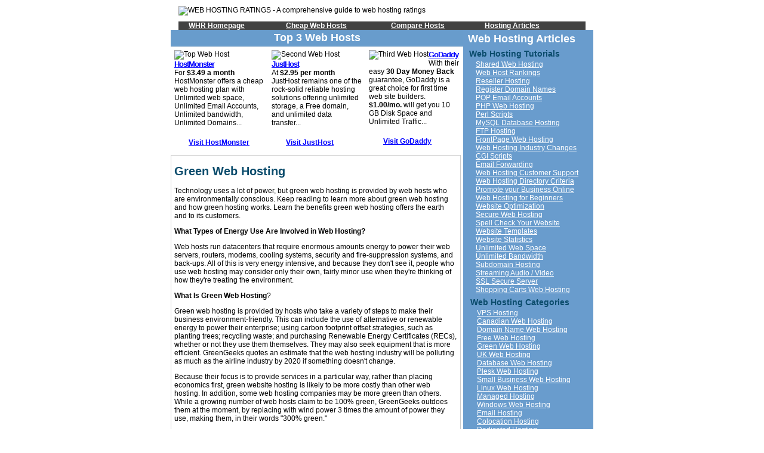

--- FILE ---
content_type: text/html; charset=UTF-8
request_url: http://www.web-hosting-ratings.com/content/green-web-hosting.html
body_size: 4299
content:
<!DOCTYPE HTML PUBLIC "-//W3C//DTD HTML 4.01 Transitional//EN"
"http://www.w3.org/TR/html4/loose.dtd">

<html>
<head>
	<title>Green Web Hosting - Web Hosting Ratings</title>
	<meta http-equiv="Content-Type" content="text/html; charset=iso-8859-1">
 	<meta name="description" content="Technology uses a lot of power, but green web hosting is provided by web hosts who are environmentally conscious. Keep reading to learn more about green web hosting and how green hosting works. Learn the benefits green web hosting offers the earth and to..."> 
 	<meta name="keywords" content="Green Web Hosting, web hosting, cheap web hosting, domain hosting, web hosting services, host, web host, ratings, web hosting ratings, business, cheap">	
	<link rel="stylesheet" href="/styles.css" type="text/css">
	<base href="http://www.webhostingratings.us" >
</head>

<body>
	<div class="body">
	<div class="header">
	<img src="images/logo.gif" alt="WEB HOSTING RATINGS - A comprehensive guide to web hosting ratings" class="hLogo">
	<table width="100%" cellpadding="0" cellspacing="0" class="headerNav">
		<tr>
			<td width="12"><img src="images/hdrLeft.gif" alt=""></td>
			<td class="link"><a href="http://www.webhostingratings.us"><strong>WHR Homepage</strong></a></td>
			<td class="link"><a href="cheap-hosts.html"><strong>Cheap Web Hosts</strong></a></td>	
			<td class="link"><a href="compare.html"><strong>Compare Hosts</strong></a></td>	
			<td class="link"><a href="http://www.webhostingratings.us/content/web-hosting-for-beginners.html"><strong>Hosting Articles</strong></a></td>	

			<td width="12"><img src="images/hdrRight.gif" alt=""></td>	
		</tr>
	</table>
</div>		<div class="content">
			<table width="100%" cellpadding="0" cellspacing="0">
				<tr valign="top">
					<td>
						<div class="pageHeader">Top 3 Web Hosts</div>
												<div class="indexTopThree">
							<table width="100%" cellpadding="0" cellspacing="0" width="100%">
								<tr valign="top">
									<td width="33%">
										<div class="indTopThree">
										<img src="images/one.jpg" align="left" alt="Top Web Host">
										<a href="http://www.hostmonster.com/track/100best/[WHR]" rel="nofollow" class="tLink">
										<strong>HostMonster</strong></a><br>
										For <strong>$3.49 a month</strong> HostMonster offers a cheap web hosting plan with Unlimited 
										web space, Unlimited Email Accounts, Unlimited bandwidth, Unlimited Domains...
										<br><br>
										<a href="http://www.hostmonster.com/track/100best/[WHR]" rel="nofollow" class="t3Link">
										<strong>Visit HostMonster</strong></a>
										</div>
									</td>
									<td width="33%">
										<div class="indTopThree">
										<img src="images/two.jpg" align="left" alt="Second Web Host">
										<a href="http://www.justhost.com/track/jh8247/" rel="nofollow" class="tLink">
										<strong>JustHost</strong></a><br>
										At <strong>$2.95 per month</strong> JustHost remains one of the rock-solid reliable 
										hosting solutions offering unlimited storage, a Free domain, and unlimited 
										data transfer... 
										<br><br>
										<a href="http://www.justhost.com/track/jh8247/" rel="nofollow" class="t3Link">
										<strong>Visit JustHost</strong></a>
										</div>

									</td>
									<td width="33%">
										<div class="indTopThree" style="background:none">
										<img src="images/three.jpg" align="left" alt="Third Web Host">
										<a href="http://www.webhostingratings.us/clicks/647/GoDaddy.html" rel="nofollow" class="tLink">
										<strong>GoDaddy</strong></a><br>
										With their easy <strong>30 Day Money Back</strong> guarantee, GoDaddy is a great 
										choice for first time web site builders. <strong>$1.00/mo.</strong> will get you 10 GB Disk Space 
										and Unlimited Traffic...
										<br><br>
										<a href="http://www.webhostingratings.us/clicks/647/GoDaddy.html" rel="nofollow" class="t3Link">
										<strong>Visit GoDaddy</strong></a>
										</div>
									</td>
								</tr>
							</table>
						</div>
						
						<div id="lContent">
							<div class="stdPad">
							
						<h1 class="blueHeader2">Green Web Hosting</h1>
						<div class="intro">
Technology uses a lot of power, but green web hosting is provided by web hosts who are environmentally conscious. Keep reading to learn more about green web hosting and how green hosting works. Learn the benefits green web hosting offers the earth and to its customers. 

</div>
						
						<div><p><b>What Types of Energy Use Are Involved in Web Hosting?</b></p><p>Web hosts run datacenters that require enormous amounts energy to power their web servers, routers, modems, cooling systems, security and fire-suppression systems, and back-ups. All of this is very energy intensive, and because they don't see it, people who use web hosting may consider only their own, fairly minor use when they're thinking of how they're treating the environment.&nbsp; </p><p><b>What Is Green Web Hosting</b>?&nbsp; </p><p>Green web hosting is provided by hosts who take a variety of steps to make their business environment-friendly. This can include the use of alternative or renewable energy to power their enterprise; using carbon footprint offset strategies, such as planting trees; recycling waste; and purchasing Renewable Energy Certificates (RECs), whether or not they use them themselves. They may also seek equipment that is more efficient. GreenGeeks quotes an estimate that the web hosting industry will be polluting as much as the airline industry by 2020 if something doesn't change.</p>Because their focus is to provide services in a particular way, rather than placing economics first, green website hosting is likely to be more costly than other web hosting. In addition, some web hosting companies may be more green than others. While a growing number of web hosts claim to be 100% green, GreenGeeks outdoes them at the moment, by replacing with wind power 3 times the amount of power they use, making them, in their words "300% green."&nbsp; <p><b>Why Is Green Web Hosting Desirable?</b></p>With concerns about the environment and carbon emissions, people in businesses that use a lot of energy - either directly at their place of business or offsite through their employees' transportation, their webhosting, etc. - may wish to make an explicit effort to both reduce and offset their own carbon footprint.&nbsp; <p>A different point, but equally valid, is the desire to choose a mode of hosting that may be in keeping with the values of the enterprise one is engaged in or is likely to be inspiring to one's existing or desired customer base, or both. For example, a health food store, a hybrid car dealership, and other enterprises that bespeak environmentally-concerned owners may benefit their images by choosing green web hosting and letting it be known that they've done so. Even businesses in industries that are not specifically tied to those issues - photographers, toy makers, or software developers - may find that if their customers are choosing between their business and another, the fact that they have chosen green web hosting may be a persuasive factor for the potential customer with environmental awareness.&nbsp; </p><p><b>How Do You Find Green Web Hosting?</b>&nbsp; </p><p>Because green web hosting is fairly new, business owners who wish to find green web hosting may not know exactly what to look for. Here are some of the phrases that can help you identify a green web host </p><ul>  <li>green hosting   <li>wind-powered hosting   <li>eco-friendly hosting   <li>solar powered hosting   <li>solar/wind powered hosting   <li>carbon neutral host</li></ul><b>Sources</b>&nbsp; <p>apps3.eere.energy.gov</p> <p>greengeeks.com</p></div>
											<p>
							<strong>Related Article:</strong> <a href="/content/cpanel-web-hosting.html">
							cPanel Web Hosting &gt;&gt;</a>
						</p>
										

							<br>
							<br>
							</div>
						</div>
					</td>
					<td class="rightMenu">
						<div>
							<span class="whiteHeader3">Web Hosting Articles</span><span class="sideArticleLink"><span class="articleCatHeader"><b>Web Hosting Tutorials</b></span>
<a href="/content/shared-web-hosting.html">Shared Web Hosting</a>
<a href="/content/web-host-rankings.html">Web Host Rankings</a>
<a href="/content/reseller-programs.html">Reseller Hosting</a>
<a href="/content/registering-domain-names.html">Register Domain Names</a>
<a href="/content/pop-email-accounts.html">POP Email Accounts</a>
<a href="/content/php-hosting.html">PHP Web Hosting</a>
<a href="/content/perl-scripts.html">Perl Scripts</a>
<a href="/content/mysql-web-hosting.html">MySQL Database Hosting</a>
<a href="/content/ftp-hosting.html">FTP Hosting</a>
<a href="/content/frontpage-web-hosting.html">FrontPage Web Hosting</a>
<a href="/content/web-hosting-industry.html">Web Hosting Industry Changes</a>
<a href="/content/cgi-scripts.html">CGI Scripts</a>
<a href="/content/email-forwarding.html">Email Forwarding</a>
<a href="/content/hosting-customer-support.html">Web Hosting Customer Support</a>
<a href="/content/hosting-criteria.html">Web Hosting Directory Criteria</a>
<a href="/content/promote-business-online.html">Promote your Business Online</a>
<a href="/content/web-hosting-for-beginners.html">Web Hosting for Beginners</a>
<a href="/content/website-optimization.html">Website Optimization</a>
<a href="/content/secure-web-hosting.html">Secure Web Hosting</a>
<a href="/content/spell-check-your-website.html">Spell Check Your Website</a>
<a href="/content/website-templates.html">Website Templates</a>
<a href="/content/web-stats.html">Website Statistics</a>
<a href="/content/unlimited-disk-space.html">Unlimited Web Space</a>
<a href="/content/unlimited-bandwidth.html">Unlimited Bandwidth</a>
<a href="/content/subdomains.html">Subdomain Hosting</a>
<a href="/content/streaming-media.html">Streaming Audio / Video</a>
<a href="/content/ssl-hosting.html">SSL Secure Server</a>
<a href="/content/shopping-carts.html">Shopping Carts Web Hosting</a>
<span class="sideArticleLink"><span class="articleCatHeader"><b>Web Hosting Categories</b></span>
<a href="/content/vps-hosting.html">VPS Hosting</a>
<a href="/content/canadian-web-hosting.html">Canadian Web Hosting</a>
<a href="/content/domain-name-web-hosting.html">Domain Name Web Hosting</a>
<a href="/content/free-web-hosting.html">Free Web Hosting</a>
<a href="/content/green-web-hosting.html">Green Web Hosting</a>
<a href="/content/uk-web-hosting.html">UK Web Hosting</a>
<a href="/content/database-web-hosting.html">Database Web Hosting</a>
<a href="/content/plesk-web-hosting.html">Plesk Web Hosting </a>
<a href="/content/small-business-web-hosting.html">Small Business Web Hosting</a>
<a href="/content/linux-web-hosting.html">Linux Web Hosting</a>
<a href="/content/managed-hosting.html">Managed Hosting</a>
<a href="/content/windows-web-hosting.html">Windows Web Hosting</a>
<a href="/content/email-hosting.html">Email Hosting</a>
<a href="/content/colocation-hosting.html">Colocation Hosting</a>
<a href="/content/dedicated-hosting.html">Dedicated Hosting</a>
<a href="/content/blog-hosting.html">Blog Hosting</a>
<a href="/content/cpanel-web-hosting.html">cPanel Web Hosting</a>
<a href="/content/ecommerce-web-hosting.html">eCommerce Web Hosting</a>
<a href="/content/cheap-web-hosting.html">Cheap Web Hosting</a>
<span class="sideArticleLink"><span class="articleCatHeader"><b>Web Advertising</b></span>
<a href="/content/pay-per-click-advertising.html">Pay Per Click Advertising</a>
<a href="/content/online-advertising.html">Online Advertising</a>
<a href="/content/yahoo-advertising.html">Yahoo! Advertising</a>
<a href="/content/search-engine-marketing.html">Search Engine Marketing</a>
<a href="/content/affiliate-advertising.html">Affiliate Advertising</a>
<a href="/content/free-web-advertising.html">Free Web Advertising</a>
</span>						</div>
									<div>
									<span class="whiteHeader3">Web Hosting Reviews</span>
											<a href="review_BlueHost.html" class="vsLink">
												<strong>BlueHost Review</strong>
											</a>
										
																				<a href="review_HostMonster.html" class="vsLink">
												<strong>HostMonster Review</strong>
											</a>
										
																				<a href="review_JustHost.html" class="vsLink">
												<strong>JustHost Review</strong>
											</a>
										
																				<a href="review_HostGator.html" class="vsLink">
												<strong>HostGator Review</strong>
											</a>
										
																				<a href="review_DreamHost.html" class="vsLink">
												<strong>DreamHost Review</strong>
											</a>
										
																				<a href="review_GoDaddy.html" class="vsLink">
												<strong>GoDaddy Review</strong>
											</a>
										
																				<a href="review_InMotion.html" class="vsLink">
												<strong>InMotion Review</strong>
											</a>
										
																				<a href="review_iPage.html" class="vsLink">
												<strong>iPage Review</strong>
											</a>
										
																				<a href="review_FatCow.html" class="vsLink">
												<strong>FatCow Review</strong>
											</a>
										
																				<a href="review_1and1.html" class="vsLink">
												<strong>1and1 Review</strong>
											</a>
										
																		</div>
						<br>
						
					</td>
				</tr>
			</table>
		</div>
	<hr>

<div class="footer">
	<a href="/about.html">About WHR</a> |
	<a href="/contact.html">Contact Us</a> |
	<a href="/privacy.html">Privacy Policy</a> |
	<a href="/disclaimer.html">Disclaimer</a> |
	<br>
	
	<small><a href="http://www.webhostingratings.us">Web Hosting Reviews</a> &copy; 2026</small>
</div><script type="text/javascript">
var gaJsHost = (("https:" == document.location.protocol) ? "https://ssl." : "http://www.");
document.write(unescape("%3Cscript src='" + gaJsHost + "google-analytics.com/ga.js' type='text/javascript'%3E%3C/script%3E"));
</script>
<script type="text/javascript">
var pageTracker = _gat._getTracker("UA-4532334-45");
pageTracker._initData();
pageTracker._trackPageview();
</script>	</div>
</body>
</html>

--- FILE ---
content_type: text/css
request_url: http://www.web-hosting-ratings.com/styles.css
body_size: 1420
content:
body {
	font: 12px arial, helvetica, sans-serf;
	color: #000;
	margin: 0px;
}
sup {
	font-size:.5em;
}
.body {
	width: 708px;
	margin: 0px auto;
}
.content {
	width: 100%;
	background: #fff;

}
#lContent {
	margin: 3px 4px 0px 0px;
	border: 1px solid #ccc;
	height: 700px;
	overflow: visible;
}

td>#lContent {
	margin: 3px 4px 0px 0px;
	border: 1px solid #ccc;
	height: auto;
	min-height: 700px;
}
.maximize {
	height: 700px;
	overflow: visible;
}

small {
	font-size: 11px;
}
.medLarge {
	font-size: 15px;
}
.pageHeader {
	display: block;
	font-weight: bold;
	font-size: 18px;
	color: #fff;
	background: #689CCC url(images/pageHeaderBG.gif) no-repeat;
	padding: 3px 10px;
	text-align: center;
	border-bottom: 1px solid #4880B4;

}
.yellowPageHeader {
	display: block;
	font-weight: bold;
	font-size: 18px;
	color: #FF6;
	background: #689CCC url(images/pageHeaderBG.gif) no-repeat;
	padding: 3px 10px;
	text-align: center;
	border-bottom: 1px solid #4880B4;

}
.white {
	color: #fff;
	
}
.lGrey {
	color: #ddd;
}
.red {
	color: #c00;
}
.selected {
	border: 1px solid #fff;
	background: #fff;
	color: #666;
}

/* page title header */
.header {
	width:682px;
	margin: 0px auto;
}

/* page headings */
 
.blueHeader2 {
	font-weight: bold;
	color: #0B4C6C;
	font-size: 20px;
	display: block;
}
 
 
 .whiteHeader3 {
	font-size: 18px;
	font-weight: bold;
	color: #fff;
	display: block;

}
 .whiteHeader4 {
	font-size: 14px;
	font-weight: bold;
	color: #fff;
	display: block;

} 
 
.blueDiv {
 	background: #D3DCE3;
}
.dBlueDiv {

}
.whiteBG {
	background: #fff;

}
.minPad {
 	padding: 3px;
}
 
.stdPad {
	padding: 2px 5px;
} 
 
.titleBlock {
	color: #FFDF3B;
	background: #416386;
	text-align: center;
}

/* header styles */


.hLogo {
	margin: 10px 0px;
}
.headerNav {
	background: #424242;
}
.headerNav a {
	color: #fff;
}
.headerNav a:hover {
	color: #ddd;
}
.headerNav .link {
	padding: 0px 5px;
}





/* right menu */

.rightMenu {
	width: 218px;
	background: #699CCD url(images/rMenuBG.jpg) no-repeat;
}
.rightMenu div {
	padding: 5px 8px;
}
.rightMenu  .articleCatHeader {
	color: #0B4C6C;
	padding: 3px 0px;
	display: block;
	font-size: 14px;
}
.rightMenu .sideArticleLink {
	display: block;
	padding: 3px 2px 10px 2px;
}
.selectedLink {
	display: block;
	padding: 2px 2px 2px 10px;
	margin: 4px 0px 4px 0px;
	color: #ffffff;
	font-weight: bold;
	background: #588bbc;
	border: 1px solid #fff;
}
.rightMenu .sideArticleLink a {
	color: #fff;
	display: block;
	padding-left: 7px;
	margin-left: 4px;
	background: url(images/whiteArrowArticle.gif) 0px 6px no-repeat;
}
.rightMenu .sideArticleLink a:hover {
	color: #cff;
	background: url(images/blueArrowArticle.gif) 2px 6px no-repeat;
}


.networkPartners {
	border-top: 2px solid #fff; 
	border-bottom: 2px solid #fff; 
	color: #fff;
	background: #FF9B01 url(images/networkBGImage.jpg) 156px 0px no-repeat;

}
.networkPartners a {
	color: #fff;
	display: block;
	padding-left: 12px;
	margin-left: 4px;
	background: url(images/whiteArrow.gif) no-repeat 0px 6px;
}
.networkPartners a:hover {
	color: #ff3;
	background: url(images/redArrow.gif) no-repeat 0px 6px;
}

/* index styles */
.indexTopThree {
	width:100%;
	background: url(images/top3BG.gif) no-repeat;
}
.indTopThree {
	padding: 6px;
	background: url(images/vLine.jpg) right top no-repeat;
}
.indexBox td{
	border: 1px solid #6E6E6E;
	background: url(images/indexBoxBG.jpg) right repeat-y;
}
.indexBox td div {
	margin: 5px 20px 15px 5px;
}
.indexBox a {
	color: #0B4C6C;
}
.fourSquare {
	margin: 1px 1px 0px 0px;
}



.t3Link {
	color: #00f;
	display: block;
	padding-left: 24px;
	background: url(images/top3Arrow.gif) no-repeat;
	line-height: 24px;
	
}
.t3Link:hover {
	color: #369;
}
.tLink {
	color: #00f;
	font-size: 13px;
	letter-spacing: -1px;

}

.footer {
	text-align: center;
}
.footer a {
	color: #2E708C;
}


/* link styles */
.vsLink {
	display: block;
	line-height: 1.6em;
	padding-left: 12px;
	background: url(images/compareIcon.gif) 0px 5px no-repeat;

}



/* ranking */

.ranking1 {
	background: url(images/goldStar.gif) repeat-x;
	width:15px;
	height:15px;
}
.ranking2 {
	background: url(images/goldStar.gif) repeat-x;
	width:30px;
	height:15px;
}
.ranking3 {
	background: url(images/goldStar.gif) repeat-x;
	width:45px;
	height:15px;
}
.ranking4 {
	background: url(images/goldStar.gif) repeat-x;
	width:60px;
	height:15px;
}
.ranking5 {
	background: url(images/goldStar.gif) repeat-x;
	width:75px;
	height:15px;
}

/* glossary */

#glossaryBox {
	text-align: center;
	background: #eee;
	border: 1px solid #ccc;
	padding: 5px;
	font-size: 10px;
	line-height: 6px;
	margin: 6px 0px 0px 0px;
}

.glossaryLinkList {
	font-weight: bold;
	margin-left: 10px;
}

.terms a {
	display: block;
}
.terms a:hover {
	color: #c00;
}

/* resources page */
.resourcesBG {
background: url(images/resourcesBG.gif) repeat-y;

}
/* features */

.features {
	margin-left:  10px;
	padding-left: 10px;
}
.features li {
	margin: 6px 0px;

}

.articleLink {
	display: block;
	line-height: 1.6em;
	margin-left: 5px;
}

.warning {
	color: #900;
	padding: 5px;
	border: 3px double #c00;
	font-weight: bold;
}